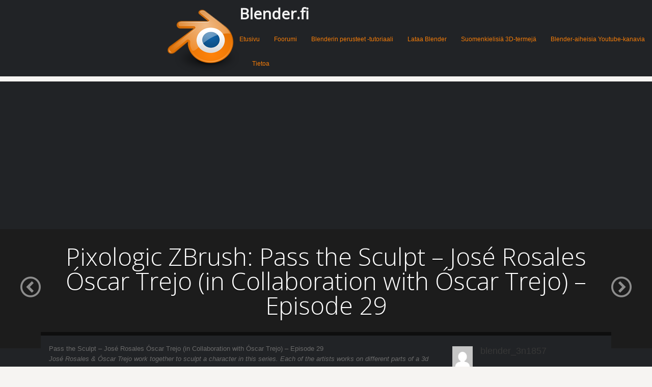

--- FILE ---
content_type: text/html; charset=utf-8
request_url: https://www.google.com/recaptcha/api2/aframe
body_size: 267
content:
<!DOCTYPE HTML><html><head><meta http-equiv="content-type" content="text/html; charset=UTF-8"></head><body><script nonce="ubGn6ZjTnXCuvUnKb-JktQ">/** Anti-fraud and anti-abuse applications only. See google.com/recaptcha */ try{var clients={'sodar':'https://pagead2.googlesyndication.com/pagead/sodar?'};window.addEventListener("message",function(a){try{if(a.source===window.parent){var b=JSON.parse(a.data);var c=clients[b['id']];if(c){var d=document.createElement('img');d.src=c+b['params']+'&rc='+(localStorage.getItem("rc::a")?sessionStorage.getItem("rc::b"):"");window.document.body.appendChild(d);sessionStorage.setItem("rc::e",parseInt(sessionStorage.getItem("rc::e")||0)+1);localStorage.setItem("rc::h",'1768988902701');}}}catch(b){}});window.parent.postMessage("_grecaptcha_ready", "*");}catch(b){}</script></body></html>

--- FILE ---
content_type: text/javascript
request_url: https://blender.fi/wp-content/themes/focus/js/jquery.fitvids.js?ver=1.0
body_size: 839
content:
/*global jQuery */
/*jshint multistr:true browser:true */
/*!
 * FitVids 1.0.3
 *
 * Copyright 2013, Chris Coyier - http://css-tricks.com + Dave Rupert - http://daverupert.com
 * Credit to Thierry Koblentz - http://www.alistapart.com/articles/creating-intrinsic-ratios-for-video/
 * Released under the WTFPL license - http://sam.zoy.org/wtfpl/
 *
 * Date: Thu Sept 01 18:00:00 2011 -0500
 */

(function( $ ){

    "use strict";

    $.fn.fitVids = function( options ) {
        var settings = {
            customSelector: null
        };

        if(!document.getElementById('fit-vids-style')) {

            var div = document.createElement('div'),
                ref = document.getElementsByTagName('base')[0] || document.getElementsByTagName('script')[0],
                cssStyles = '&shy;<style>.fluid-width-video-wrapper{width:100%;position:relative;padding:0;}.fluid-width-video-wrapper iframe,.fluid-width-video-wrapper object,.fluid-width-video-wrapper embed {position:absolute;top:0;left:0;width:100%;height:100%;}</style>';

            div.className = 'fit-vids-style';
            div.id = 'fit-vids-style';
            div.style.display = 'none';
            div.innerHTML = cssStyles;

            ref.parentNode.insertBefore(div,ref);

        }

        if ( options ) {
            $.extend( settings, options );
        }

        return this.each(function(){
            var selectors = [
                "iframe[src*='player.vimeo.com']",
                "iframe[src*='youtube.com']",
                "iframe[src*='youtube-nocookie.com']",
                "iframe[src*='kickstarter.com'][src*='video.html']",
                "object",
                "embed"
            ];

            if (settings.customSelector) {
                selectors.push(settings.customSelector);
            }

            var $allVideos = $(this).find(selectors.join(','));
            $allVideos = $allVideos.not("object object"); // SwfObj conflict patch

            $allVideos.each(function(){
                var $this = $(this);
                if (this.tagName.toLowerCase() === 'embed' && $this.parent('object').length || $this.parent('.fluid-width-video-wrapper').length) { return; }
                var height = ( this.tagName.toLowerCase() === 'object' || ($this.attr('height') && !isNaN(parseInt($this.attr('height'), 10))) ) ? parseInt($this.attr('height'), 10) : $this.height(),
                    width = !isNaN(parseInt($this.attr('width'), 10)) ? parseInt($this.attr('width'), 10) : $this.width(),
                    aspectRatio = height / width;
                if(!$this.attr('id')){
                    var videoID = 'fitvid' + Math.floor(Math.random()*999999);
                    $this.attr('id', videoID);
                }
                $this.wrap('<div class="fluid-width-video-wrapper"></div>').parent('.fluid-width-video-wrapper').css('padding-top', (aspectRatio * 100)+"%");
                $this.removeAttr('height').removeAttr('width');
            });
        });
    };
// Works with either jQuery or Zepto
})( window.jQuery || window.Zepto );
